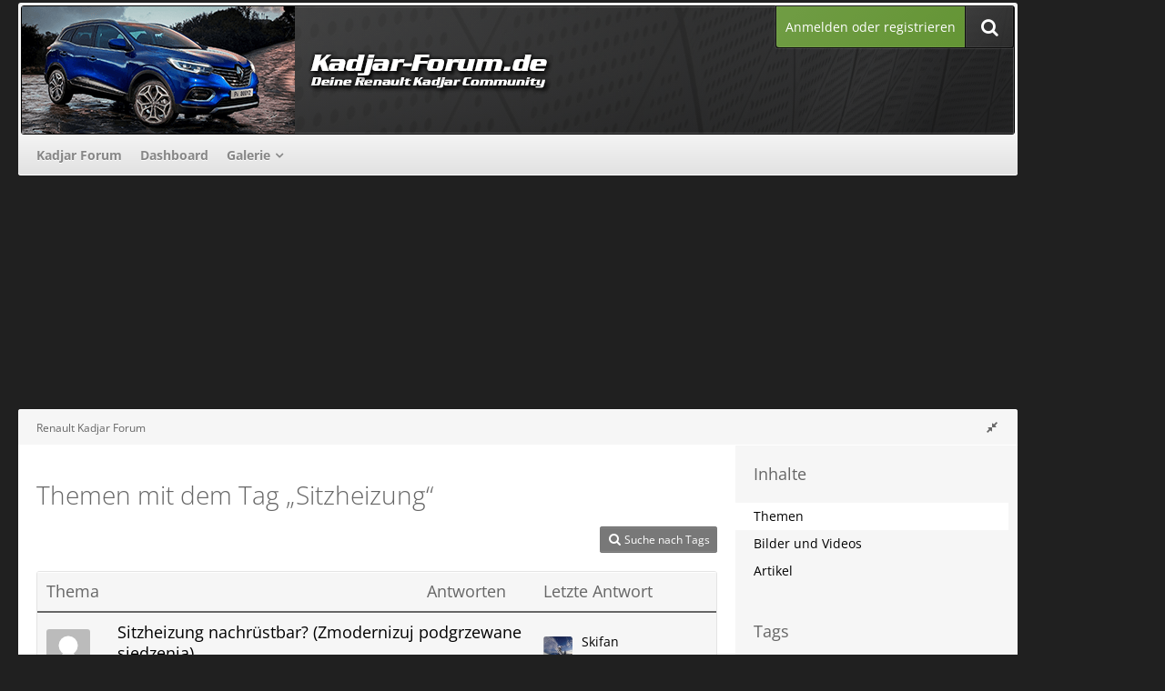

--- FILE ---
content_type: text/html; charset=UTF-8
request_url: https://www.kadjar-forum.de/tagged/125-sitzheizung/?objectType=com.woltlab.wbb.thread
body_size: 12544
content:






<!DOCTYPE html>
<html dir="ltr" lang="de">

<head>
	<meta charset="utf-8">
		
	<title>Themen mit dem Tag „Sitzheizung“ - Renault Kadjar Forum</title>
	
	<meta name="viewport" content="width=device-width, initial-scale=1">
<meta property="og:image" content="https://www.kadjar-forum.de/banner/kadjar-forum_250x250.png" />
<meta name="format-detection" content="telephone=no">
<meta name="robots" content="noindex"><meta name="description" content="Deine Renault Kadjar Community">
<meta property="og:site_name" content="Renault Kadjar Forum">	
	
<!-- Stylesheets -->
<link rel="stylesheet" type="text/css" href="https://www.kadjar-forum.de/style/style-30.css?m=1758691610"><link rel="preload" href="https://www.kadjar-forum.de/font/families/Open%20Sans/OpenSans%5Bwdth%2Cwght%5D.woff2?v=1740861674" as="font" crossorigin><link rel="preload" href="https://www.kadjar-forum.de/font/fontawesome-webfont.woff2?v=4.7.0" as="font" crossorigin type="font/woff2"><link rel="stylesheet" type="text/css" media="screen" href="https://www.kadjar-forum.de/style/3rdParty/easyintext.css" />


<script>
	var SID_ARG_2ND	= '';
	var WCF_PATH = 'https://www.kadjar-forum.de/';
	var WSC_API_URL = 'https://www.kadjar-forum.de/';
	
	var LANGUAGE_ID = 1;
	var LANGUAGE_USE_INFORMAL_VARIANT = false;
	var TIME_NOW = 1768982757;
	var LAST_UPDATE_TIME = 1745822809;
	var URL_LEGACY_MODE = false;
	var ENABLE_DEBUG_MODE = false;
	var ENABLE_PRODUCTION_DEBUG_MODE = true;
	var ENABLE_DEVELOPER_TOOLS = false;
	var WSC_API_VERSION = 2019;
	var PAGE_TITLE = 'Renault Kadjar Forum';
	
	var REACTION_TYPES = {"1":{"title":"Gef\u00e4llt mir","renderedIcon":"<img\n\tsrc=\"https:\/\/www.kadjar-forum.de\/images\/reaction\/1-thumbsUp.svg\"\n\talt=\"Gef\u00e4llt mir\"\n\tclass=\"reactionType\"\n\tdata-reaction-type-id=\"1\"\n>","iconPath":"https:\/\/www.kadjar-forum.de\/images\/reaction\/1-thumbsUp.svg","showOrder":1,"reactionTypeID":1,"isAssignable":1},"2":{"title":"Danke","renderedIcon":"<img\n\tsrc=\"https:\/\/www.kadjar-forum.de\/images\/reaction\/thanks.svg\"\n\talt=\"Danke\"\n\tclass=\"reactionType\"\n\tdata-reaction-type-id=\"2\"\n>","iconPath":"https:\/\/www.kadjar-forum.de\/images\/reaction\/thanks.svg","showOrder":2,"reactionTypeID":2,"isAssignable":1},"3":{"title":"Haha","renderedIcon":"<img\n\tsrc=\"https:\/\/www.kadjar-forum.de\/images\/reaction\/haha.svg\"\n\talt=\"Haha\"\n\tclass=\"reactionType\"\n\tdata-reaction-type-id=\"3\"\n>","iconPath":"https:\/\/www.kadjar-forum.de\/images\/reaction\/haha.svg","showOrder":3,"reactionTypeID":3,"isAssignable":1},"4":{"title":"Verwirrend","renderedIcon":"<img\n\tsrc=\"https:\/\/www.kadjar-forum.de\/images\/reaction\/confused.svg\"\n\talt=\"Verwirrend\"\n\tclass=\"reactionType\"\n\tdata-reaction-type-id=\"4\"\n>","iconPath":"https:\/\/www.kadjar-forum.de\/images\/reaction\/confused.svg","showOrder":4,"reactionTypeID":4,"isAssignable":1},"5":{"title":"Traurig","renderedIcon":"<img\n\tsrc=\"https:\/\/www.kadjar-forum.de\/images\/reaction\/sad.svg\"\n\talt=\"Traurig\"\n\tclass=\"reactionType\"\n\tdata-reaction-type-id=\"5\"\n>","iconPath":"https:\/\/www.kadjar-forum.de\/images\/reaction\/sad.svg","showOrder":5,"reactionTypeID":5,"isAssignable":1}};
	
	</script>

<script src="https://www.kadjar-forum.de/js/WoltLabSuite.Core.min.js?v=1745822809"></script>
<script>
requirejs.config({
	baseUrl: 'https://www.kadjar-forum.de/js',
	urlArgs: 't=1745822809'
	
});

window.addEventListener('pageshow', function(event) {
	if (event.persisted) {
		window.location.reload();
	}
});

</script>
<script src="https://www.kadjar-forum.de/js/WBBElite.WSC.User.Online.min.js?v=1745822809"></script>
		<script src="https://www.kadjar-forum.de/js/WoltLabSuite.Gallery.min.js?v=1745822809"></script>
<script src="https://www.kadjar-forum.de/js/WoltLabSuite.Forum.min.js?v=1745822809"></script>
<noscript>
	<style>
		.jsOnly {
			display: none !important;
		}
		
		.noJsOnly {
			display: block !important;
		}
	</style>
</noscript>

<script type="application/ld+json">
{
"@context": "http://schema.org",
"@type": "WebSite",
"url": "https:\/\/www.kadjar-forum.de\/forum\/",
"potentialAction": {
"@type": "SearchAction",
"target": "https:\/\/www.kadjar-forum.de\/search\/?q={search_term_string}",
"query-input": "required name=search_term_string"
}
}
</script>

<!-- Icons -->
<link rel="apple-touch-icon" sizes="180x180" href="https://www.kadjar-forum.de/images/favicon/default.apple-touch-icon.png">
<link rel="manifest" href="https://www.kadjar-forum.de/images/favicon/default.manifest.json">
<link rel="shortcut icon" href="https://www.kadjar-forum.de/images/favicon/default.favicon.ico">
<meta name="msapplication-config" content="https://www.kadjar-forum.de/images/favicon/default.browserconfig.xml">
<meta name="theme-color" content="#202020">

<script>function _typeof(t){return(_typeof="function"==typeof Symbol&&"symbol"==typeof Symbol.iterator?function(t){return typeof t}:function(t){return t&&"function"==typeof Symbol&&t.constructor===Symbol&&t!==Symbol.prototype?"symbol":typeof t})(t)}!function(){for(var t,e,o=[],n=window,r=n;r;){try{if(r.frames.__tcfapiLocator){t=r;break}}catch(t){}if(r===n.top)break;r=n.parent}t||(function t(){var e=n.document,o=!!n.frames.__tcfapiLocator;if(!o)if(e.body){var r=e.createElement("iframe");r.style.cssText="display:none",r.name="__tcfapiLocator",e.body.appendChild(r)}else setTimeout(t,5);return!o}(),n.__tcfapi=function(){for(var t=arguments.length,n=new Array(t),r=0;r<t;r++)n[r]=arguments[r];if(!n.length)return o;"setGdprApplies"===n[0]?n.length>3&&2===parseInt(n[1],10)&&"boolean"==typeof n[3]&&(e=n[3],"function"==typeof n[2]&&n[2]("set",!0)):"ping"===n[0]?"function"==typeof n[2]&&n[2]({gdprApplies:e,cmpLoaded:!1,cmpStatus:"stub"}):o.push(n)},n.addEventListener("message",(function(t){var e="string"==typeof t.data,o={};if(e)try{o=JSON.parse(t.data)}catch(t){}else o=t.data;var n="object"===_typeof(o)?o.__tcfapiCall:null;n&&window.__tcfapi(n.command,n.version,(function(o,r){var a={__tcfapiReturn:{returnValue:o,success:r,callId:n.callId}};t&&t.source&&t.source.postMessage&&t.source.postMessage(e?JSON.stringify(a):a,"*")}),n.parameter)}),!1))}();</script>



<script>
window._sp_queue = [];
window._sp_ = {
config: {
accountId: 1061,
baseEndpoint: 'https://cdn.privacy-mgmt.com',



gdpr: { },
events: {
onMessageChoiceSelect: function() {
console.log('[event] onMessageChoiceSelect', arguments);
},
onMessageReady: function() {
console.log('[event] onMessageReady', arguments);
},
onMessageChoiceError: function() {
console.log('[event] onMessageChoiceError', arguments);
},
onPrivacyManagerAction: function() {
console.log('[event] onPrivacyManagerAction', arguments);
},
onPMCancel: function() {
console.log('[event] onPMCancel', arguments);
},
onMessageReceiveData: function() {
console.log('[event] onMessageReceiveData', arguments);
},
onSPPMObjectReady: function() {
console.log('[event] onSPPMObjectReady', arguments);
},
onConsentReady: function (consentUUID, euconsent) {
console.log('[event] onConsentReady', arguments);
},
onError: function() {
console.log('[event] onError', arguments);
},
}
}
}
</script>
<script src='https://cdn.privacy-mgmt.com/unified/wrapperMessagingWithoutDetection.js' async></script>






<script>
var dataLayer = [];
dataLayer.push({'loggedin': 'false'});
dataLayer.push({'domain': 'kadjar-forum.de'});
dataLayer.push({'sticky_footer': 'true'});
</script>

<script>var uuSymplr,allCookiesSymplr=document.cookie.split(";").map((e=>e.split("="))).reduce(((e,[i,o])=>({...e,[i.trim()]:decodeURIComponent(o)})),{});function createCookieSymplr(e,i){var o=e;if(void 0===(uuSymplr=allCookiesSymplr.uniqueUser)){let e=(Date.now()+window.navigator.userAgent+websiteSymplr).toString();uuSymplr=sha256(e),document.cookie=`uniqueUser=${uuSymplr};max-age=31536000;path=/;SameSite=Strict; Secure`}if(o){var u=allCookiesSymplr.uniqueUserLi;void 0===u&&(u=sha256(i),document.cookie=`uniqueUserLi=${u};max-age=31536000;path=/;SameSite=Strict; Secure`),uuSymplr=u}else document.cookie="uniqueUserLi=; max-age=0"}</script>

<script>
function symplrStart()
{
      var symplr = document.createElement("script");
      symplr.type = "text/javascript";
      symplr.defer = true;
      symplr.src = "https://cdns.symplr.de/astra-k-forum.de/astra-k-forum.js";
      document.head.appendChild(symplr);
    }
</script>

<script>
    __tcfapi("addEventListener", 2, (tcData, success) => {
      if (success) {
        if (tcData.eventStatus === "cmpuishown") {
          return true;
        } else if (
          (tcData.eventStatus === "useractioncomplete" ||
            tcData.eventStatus === "tcloaded") &&
          Object.keys(tcData.purpose.consents).length > 0 &&
          tcData.purpose.consents[1] == true &&
          tcData.vendor.consents[358] == true
        ) {
          var s_mgid = document.createElement("script");
          s_mgid.type = "text/javascript";
          s_mgid.async = true;
          s_mgid.src = "https://jsc.mgid.com/site/1021376.js";
          document.head.appendChild(s_mgid);
        } else {
          console.log("No user consent");
        }
      }
    });
   
</script>




<script>window._epn = {campaign: 5337687372};</script>
<script src="https://epnt.ebay.com/static/epn-smart-tools.js"></script>

		 
	
		
						<link rel="canonical" href="https://www.kadjar-forum.de/tagged/125-sitzheizung/?objectType=com.woltlab.wbb.thread">
	</head>

<body id="tpl_wcf_tagged"
	itemscope itemtype="http://schema.org/WebPage"	data-template="tagged" data-application="wcf" data-page-id="32" data-page-identifier="com.woltlab.wcf.Tagged"		class=" customStyleWrapper ">

<span id="top"></span>

<div id="pageContainer" class="pageContainer">
	

		
	<div id="pageHeaderCustomRight" style="display: none;">
				
	<div id="easyAdsInfoBox_2" class="easyAdsBox easyAdsIntegrationBox_2 easyAdsSinglePosition desktoptab " style="margin: 0px 0px 0px 0px; padding: 58px 0px 0px 0px; text-align: left;">
		<div class="containerHeadline" style="">
			<div style="display: inline-block;" class="eaContainer">
								<div class="easyAdsContent" style="display: inline-block;" data-banner-id="2">
			<div id="comju_sky_1"></div>	</div>
			</div>
		</div>
	</div>
			
	<div id="easyAdsInfoBox_3" class="easyAdsBox easyAdsIntegrationBox_3 easyAdsSinglePosition all bannerSectionFixed" style="margin: 30px 0px 0px 0px; padding: 0px 0px 0px 0px; text-align: left;">
		<div class="containerHeadline" style="">
			<div style="display: inline-block;" class="eaContainer">
								<div class="easyAdsContent" style="display: inline-block;" data-banner-id="3">
			<div id="comju_sky_2"></div>	</div>
			</div>
		</div>
	</div>
</div>
<div id="pageHeaderCustomTop" style="display: none;">
	
</div>

<div id="pageHeaderContainer" class="pageHeaderContainer">
	<header id="pageHeader" class="pageHeader">
	
		<div id="pageHeaderFacade" class="pageHeaderFacade">
			<div class="layoutBoundary">
				<div id="pageHeaderLogo" class="pageHeaderLogo">
		
	<a href="https://www.kadjar-forum.de/forum/">
				<img src="https://www.kadjar-forum.de/images/style-30/pageLogo-7c58bf8b.png" alt="" class="pageHeaderLogoLarge" height="140" width="800" loading="eager">
		<img src="https://www.kadjar-forum.de/images/style-30/pageLogoMobile-11c9fec9.png" alt="" class="pageHeaderLogoSmall" height="140" width="800" loading="eager">
				
	</a>
</div>

				<nav id="topMenu" class="userPanel">
			<a href="https://www.kadjar-forum.de/login/?url=https%3A%2F%2Fwww.kadjar-forum.de%2Ftagged%2F125-sitzheizung%2F%3FobjectType%3Dcom.woltlab.wbb.thread" class="userPanelLoginLink jsTooltip" title="Anmelden oder registrieren">
			<span class="icon icon32 fa-sign-in" aria-hidden="true"></span>
		</a>
		
	<ul class="userPanelItems">
								<li id="userLogin">
				<a class="loginLink" href="https://www.kadjar-forum.de/login/?url=https%3A%2F%2Fwww.kadjar-forum.de%2Ftagged%2F125-sitzheizung%2F%3FobjectType%3Dcom.woltlab.wbb.thread">Anmelden oder registrieren</a>
			</a>
				
								
							
		<!-- page search -->
		<li>
			<a href="https://www.kadjar-forum.de/search/" id="userPanelSearchButton" class="jsTooltip" title="Suche"><span class="icon icon32 fa-search"></span> <span>Suche</span></a>
		</li>
	</ul>
</nav>

					


<a href="#" id="pageHeaderSearchMobile" class="pageHeaderSearchMobile" role="button" tabindex="0" aria-expanded="false" aria-label="Suche">
	<span class="icon icon32 fa-search" aria-hidden="true"></span>
</a>

<div id="pageHeaderSearch" class="pageHeaderSearch">
	<form method="post" action="https://www.kadjar-forum.de/search/">
		<div id="pageHeaderSearchInputContainer" class="pageHeaderSearchInputContainer">
			<div class="pageHeaderSearchType dropdown">
				<a href="#" class="button dropdownToggle" id="pageHeaderSearchTypeSelect"><span class="pageHeaderSearchTypeLabel">Alles</span></a>
				<ul class="dropdownMenu">
					<li><a href="#" data-extended-link="https://www.kadjar-forum.de/search/?extended=1" data-object-type="everywhere">Alles</a></li>
					<li class="dropdownDivider"></li>
					
					
					
																													<li><a href="#" data-extended-link="https://www.kadjar-forum.de/search/?type=com.woltlab.wbb.post&amp;extended=1" data-object-type="com.woltlab.wbb.post">Forum</a></li>
																								<li><a href="#" data-extended-link="https://www.kadjar-forum.de/search/?type=com.woltlab.gallery.image&amp;extended=1" data-object-type="com.woltlab.gallery.image">Galerie</a></li>
																								<li><a href="#" data-extended-link="https://www.kadjar-forum.de/search/?type=com.woltlab.wcf.article&amp;extended=1" data-object-type="com.woltlab.wcf.article">Artikel</a></li>
																								<li><a href="#" data-extended-link="https://www.kadjar-forum.de/search/?type=com.woltlab.wcf.page&amp;extended=1" data-object-type="com.woltlab.wcf.page">Seiten</a></li>
																
					<li class="dropdownDivider"></li>
					<li><a class="pageHeaderSearchExtendedLink" href="https://www.kadjar-forum.de/search/?extended=1">Erweiterte Suche</a></li>
				</ul>
			</div>
			
			<input type="search" name="q" id="pageHeaderSearchInput" class="pageHeaderSearchInput" placeholder="Suchbegriff eingeben" autocomplete="off" value="">
			
			<button class="pageHeaderSearchInputButton button" type="submit">
				<span class="icon icon16 fa-search pointer" title="Suche"></span>
			</button>
			
			<div id="pageHeaderSearchParameters"></div>
			
					</div>
	</form>
</div>

	</div>
		</div>

		<div id="pageHeaderPanel" class="pageHeaderPanel">
			<div class="layoutBoundary">
				<div class="box mainMenu" data-box-identifier="com.woltlab.wcf.MainMenu">
			
		
	<div class="boxContent">
		<nav aria-label="Hauptmenü">
	<ol class="boxMenu">
		
		
					<li class="" data-identifier="com.woltlab.wbb.BoardList">
				<a href="https://www.kadjar-forum.de/forum/" class="boxMenuLink">
					<span class="boxMenuLinkTitle">Kadjar Forum</span>
									</a>
				
				</li>				
									<li class="" data-identifier="com.woltlab.wcf.Dashboard">
				<a href="https://www.kadjar-forum.de/dashboard/" class="boxMenuLink">
					<span class="boxMenuLinkTitle">Dashboard</span>
									</a>
				
				</li>				
									<li class=" boxMenuHasChildren" data-identifier="com.woltlab.gallery.Gallery">
				<a href="https://www.kadjar-forum.de/gallery/" class="boxMenuLink">
					<span class="boxMenuLinkTitle">Galerie</span>
									</a>
				
				<ol class="boxMenuDepth1">				
									<li class="" data-identifier="com.woltlab.gallery.AlbumList">
				<a href="https://www.kadjar-forum.de/gallery/album-list/" class="boxMenuLink">
					<span class="boxMenuLinkTitle">Alben</span>
									</a>
				
				</li>				
									</ol></li>								
		
	</ol>
</nav>	</div>
</div>				
			</div>
		</div>

	</header>
	
	
</div>
	
				
	<div id="easyAdsInfoBox_1" class="easyAdsBox easyAdsIntegrationBox_1 easyAdsSinglePosition all " style="margin: 0px 0px 2px 0px; padding: 0px 0px 0px 0px; text-align: center;">
		<div class="containerHeadline" style="margin: 0 auto">
			<div style="display: inline-block;" class="eaContainer">
								<div class="easyAdsContent" style="display: inline-block;" data-banner-id="1">
			<div id="comju_bb"></div>	</div>
			</div>
		</div>
	</div>
	
	
	
	<div class="pageNavigation">
	<div class="layoutBoundary">
			<nav class="breadcrumbs" aria-label="Verlaufsnavigation">
		<ol itemprop="breadcrumb" itemscope itemtype="http://schema.org/BreadcrumbList">
			<li title="Renault Kadjar Forum" itemprop="itemListElement" itemscope itemtype="http://schema.org/ListItem">
							<a href="https://www.kadjar-forum.de/forum/" itemprop="item"><span itemprop="name">Renault Kadjar Forum</span></a>
															<meta itemprop="position" content="1">
																					</li>
		</ol>
	</nav>
				<ul class="pageNavigationIcons jsPageNavigationIcons">
			<li class="jsOnly sidebarCollapse">
					<ul>
						<li class="sidebarRightExpand" id="sidebarRightExpand" style="display: none;">
							<a class="jsTooltip" title="Rechte Seitenleiste global einblenden">
							<span class="icon icon16 fa-expand"></span></a>
						</li>
						<li class="sidebarRightCollapse" id="sidebarRightCollapse">
							<a class="jsTooltip" title="Rechte Seitenleiste global ausblenden">
							<span class="icon icon16 fa-compress"></span></a>
							</li>
					</ul>
				</li>
		</ul>
		
	</div>
</div>

	
	
	
	<section id="main" class="main" role="main">
		<div class="layoutBoundary">
			
			
			<div id="content" class="content  ">
								
																					
													<header class="contentHeader">
								<div class="contentHeaderTitle">
									<h1 class="contentTitle">Themen mit dem Tag „Sitzheizung“</h1>
																	</div>
								
								
							</header>
																			
				
				
				
				
				
				



    <div class="contentInteraction">
        
                    <div class="contentInteractionButtonContainer">
                                    <div class="contentInteractionButtons">
                        <a href="https://www.kadjar-forum.de/tag-search/" class="contentInteractionButton button small"><span class="icon icon16 fa-search"></span> <span>Suche nach Tags</span></a>                    </div>
                
                            </div>
            </div>

	<div class="section tabularBox messageGroupList wbbThreadList">
	<ol class="tabularList">
		<li class="tabularListRow tabularListRowHead">
			<ol class="tabularListColumns">
				<li class="columnSubject">Thema</li>
				<li class="columnStats">Antworten</li>
				<li class="columnLastPost">Letzte Antwort</li>
				
				
			</ol>
		</li>
		
		
	<li class="tabularListRow">
		<ol
			id="thread543"
			class="tabularListColumns messageGroup wbbThread jsClipboardObject"
			data-thread-id="543" data-element-id="543" data-is-closed="0" data-is-deleted="0"
			data-is-sticky="0" data-is-disabled="0" data-is-announcement="0"
						data-is-link="0"
		>
									<li class="columnIcon columnAvatar">
				<div>
					<p><img src="https://www.kadjar-forum.de/images/avatars/avatar-default.svg" width="48" height="48" alt="" class="userAvatarImage"></p>
					
								
																											
					
				</div>
			</li>
							<li class="columnSubject">
					
					
					<h3>
						
						
																					<a href="https://www.kadjar-forum.de/forum/thread/543-sitzheizung-nachr%C3%BCstbar-zmodernizuj-podgrzewane-siedzenia/" class="messageGroupLink wbbTopicLink" data-object-id="543">Sitzheizung nachrüstbar? (Zmodernizuj podgrzewane siedzenia)</a>
																			
													<span class="badge messageGroupCounterMobile">14</span>
											</h3>
					
					<aside class="statusDisplay" role="presentation">
						<ul class="inlineList statusIcons">
																																																	
														
							
							
													</ul>
					</aside>
					
					<ul class="inlineList dotSeparated small messageGroupInfo">
						<li class="messageGroupAuthor"><a href="https://www.kadjar-forum.de/user/473-woelfi/" data-object-id="473" class="userLink">Woelfi</a></li>
						<li class="messageGroupTime"><time datetime="2016-02-08T15:16:17+01:00" class="datetime" data-timestamp="1454940977" data-date="8. Februar 2016" data-time="15:16" data-offset="3600">8. Februar 2016</time></li>
												<li class="wbbThreadBoardLink"><a href="https://www.kadjar-forum.de/forum/board/7-interieur/">Interieur</a></li>						
					</ul>
					
					<ul class="messageGroupInfoMobile">
						<li class="messageGroupAuthorMobile">Woelfi</li>
						<li class="messageGroupLastPostTimeMobile"><time datetime="2021-07-13T20:18:11+02:00" class="datetime" data-timestamp="1626200291" data-date="13. Juli 2021" data-time="20:18" data-offset="7200">13. Juli 2021</time></li>
					</ul>
					
										
					
				</li>
				<li class="columnStats">
					<dl class="plain statsDataList">
						<dt>Antworten</dt>
						<dd>14</dd>
					</dl>
					<dl class="plain statsDataList">
						<dt>Zugriffe</dt>
						<dd>22k</dd>
					</dl>
					
					<div class="messageGroupListStatsSimple"><span class="icon icon16 fa-comment-o" aria-label="Antworten"></span> 14</div>
				</li>
				
				<li class="columnLastPost">
											<div class="box32">
							<a href="https://www.kadjar-forum.de/forum/thread/543-sitzheizung-nachr%C3%BCstbar-zmodernizuj-podgrzewane-siedzenia/?action=lastPost" class="jsTooltip" title="Zum letzten Beitrag springen"><img src="https://www.kadjar-forum.de/images/avatars/3f/552-3fd0dcade4e1dbd6463f8a3cd71843d6895537de.gif" width="32" height="32" alt="" class="userAvatarImage" loading="lazy"></a>
							
							<div>
								<p>
									<a href="https://www.kadjar-forum.de/user/1022-skifan/" data-object-id="1022" class="userLink">Skifan</a>								</p>
								<small><time datetime="2021-07-13T20:18:11+02:00" class="datetime" data-timestamp="1626200291" data-date="13. Juli 2021" data-time="20:18" data-offset="7200">13. Juli 2021</time></small>
							</div>
						</div>
									</li>
						
			
		</ol>
	</li>
	<li class="tabularListRow">
		<ol
			id="thread3204"
			class="tabularListColumns messageGroup wbbThread jsClipboardObject"
			data-thread-id="3204" data-element-id="3204" data-is-closed="0" data-is-deleted="0"
			data-is-sticky="0" data-is-disabled="0" data-is-announcement="0"
						data-is-link="0"
		>
									<li class="columnIcon columnAvatar">
				<div>
					<p><img src="https://www.kadjar-forum.de/images/avatars/5e/1645-5e7d8fed0dcb667c49d42ad56e8101dcdcdf67a5.webp" width="48" height="48" alt="" class="userAvatarImage" loading="lazy"></p>
					
								
																											
					
				</div>
			</li>
							<li class="columnSubject">
					
					
					<h3>
						
						
																					<a href="https://www.kadjar-forum.de/forum/thread/3204-sitzheizung-r%C3%BCckbank-nachr%C3%BCsten/" class="messageGroupLink wbbTopicLink" data-object-id="3204">Sitzheizung Rückbank nachrüsten</a>
																			
													<span class="badge messageGroupCounterMobile">3</span>
											</h3>
					
					<aside class="statusDisplay" role="presentation">
						<ul class="inlineList statusIcons">
																																																	
														
							
							
													</ul>
					</aside>
					
					<ul class="inlineList dotSeparated small messageGroupInfo">
						<li class="messageGroupAuthor"><a href="https://www.kadjar-forum.de/user/1609-gstevie1979/" data-object-id="1609" class="userLink">gstevie1979</a></li>
						<li class="messageGroupTime"><time datetime="2019-12-17T20:55:22+01:00" class="datetime" data-timestamp="1576612522" data-date="17. Dezember 2019" data-time="20:55" data-offset="3600">17. Dezember 2019</time></li>
												<li class="wbbThreadBoardLink"><a href="https://www.kadjar-forum.de/forum/board/8-elektrik-beleuchtung/">Elektrik &amp; Beleuchtung</a></li>						
					</ul>
					
					<ul class="messageGroupInfoMobile">
						<li class="messageGroupAuthorMobile">gstevie1979</li>
						<li class="messageGroupLastPostTimeMobile"><time datetime="2019-12-18T09:09:39+01:00" class="datetime" data-timestamp="1576656579" data-date="18. Dezember 2019" data-time="09:09" data-offset="3600">18. Dezember 2019</time></li>
					</ul>
					
										
					
				</li>
				<li class="columnStats">
					<dl class="plain statsDataList">
						<dt>Antworten</dt>
						<dd>3</dd>
					</dl>
					<dl class="plain statsDataList">
						<dt>Zugriffe</dt>
						<dd>6,7k</dd>
					</dl>
					
					<div class="messageGroupListStatsSimple"><span class="icon icon16 fa-comment-o" aria-label="Antworten"></span> 3</div>
				</li>
				
				<li class="columnLastPost">
											<div class="box32">
							<a href="https://www.kadjar-forum.de/forum/thread/3204-sitzheizung-r%C3%BCckbank-nachr%C3%BCsten/?action=lastPost" class="jsTooltip" title="Zum letzten Beitrag springen"><img src="https://www.kadjar-forum.de/images/avatars/3f/552-3fd0dcade4e1dbd6463f8a3cd71843d6895537de.gif" width="32" height="32" alt="" class="userAvatarImage" loading="lazy"></a>
							
							<div>
								<p>
									<a href="https://www.kadjar-forum.de/user/1022-skifan/" data-object-id="1022" class="userLink">Skifan</a>								</p>
								<small><time datetime="2019-12-18T09:09:39+01:00" class="datetime" data-timestamp="1576656579" data-date="18. Dezember 2019" data-time="09:09" data-offset="3600">18. Dezember 2019</time></small>
							</div>
						</div>
									</li>
						
			
		</ol>
	</li>
	<li class="tabularListRow">
		<ol
			id="thread599"
			class="tabularListColumns messageGroup wbbThread jsClipboardObject"
			data-thread-id="599" data-element-id="599" data-is-closed="0" data-is-deleted="0"
			data-is-sticky="0" data-is-disabled="0" data-is-announcement="0"
						data-is-link="0"
		>
									<li class="columnIcon columnAvatar">
				<div>
					<p><img src="https://www.kadjar-forum.de/images/avatars/79/454-79af907b65248224fe142ebb719ac2175a7c562a.webp" width="48" height="48" alt="" class="userAvatarImage" loading="lazy"></p>
					
								
																											
					
				</div>
			</li>
							<li class="columnSubject">
					
					
					<h3>
						
						
																					<a href="https://www.kadjar-forum.de/forum/thread/599-sitzheizung-sehr-langsam/" class="messageGroupLink wbbTopicLink" data-object-id="599">Sitzheizung sehr langsam</a>
																			
													<span class="badge messageGroupCounterMobile">9</span>
											</h3>
					
					<aside class="statusDisplay" role="presentation">
						<ul class="inlineList statusIcons">
																																										<li><span class="icon icon16 fa-paperclip jsTooltip" title="Dieses Thema enthält einen Dateianhang."></span></li>							
														
							
							
													</ul>
					</aside>
					
					<ul class="inlineList dotSeparated small messageGroupInfo">
						<li class="messageGroupAuthor"><a href="https://www.kadjar-forum.de/user/248-magic94/" data-object-id="248" class="userLink">magic94</a></li>
						<li class="messageGroupTime"><time datetime="2016-02-24T07:05:57+01:00" class="datetime" data-timestamp="1456293957" data-date="24. Februar 2016" data-time="07:05" data-offset="3600">24. Februar 2016</time></li>
												<li class="wbbThreadBoardLink"><a href="https://www.kadjar-forum.de/forum/board/7-interieur/">Interieur</a></li>						
					</ul>
					
					<ul class="messageGroupInfoMobile">
						<li class="messageGroupAuthorMobile">magic94</li>
						<li class="messageGroupLastPostTimeMobile"><time datetime="2016-02-25T08:19:29+01:00" class="datetime" data-timestamp="1456384769" data-date="25. Februar 2016" data-time="08:19" data-offset="3600">25. Februar 2016</time></li>
					</ul>
					
										
					
				</li>
				<li class="columnStats">
					<dl class="plain statsDataList">
						<dt>Antworten</dt>
						<dd>9</dd>
					</dl>
					<dl class="plain statsDataList">
						<dt>Zugriffe</dt>
						<dd>13k</dd>
					</dl>
					
					<div class="messageGroupListStatsSimple"><span class="icon icon16 fa-comment-o" aria-label="Antworten"></span> 9</div>
				</li>
				
				<li class="columnLastPost">
											<div class="box32">
							<a href="https://www.kadjar-forum.de/forum/thread/599-sitzheizung-sehr-langsam/?action=lastPost" class="jsTooltip" title="Zum letzten Beitrag springen"><img src="https://www.kadjar-forum.de/images/avatars/avatar-default.svg" width="32" height="32" alt="" class="userAvatarImage"></a>
							
							<div>
								<p>
									<span>Gogo</span>								</p>
								<small><time datetime="2016-02-25T08:19:29+01:00" class="datetime" data-timestamp="1456384769" data-date="25. Februar 2016" data-time="08:19" data-offset="3600">25. Februar 2016</time></small>
							</div>
						</div>
									</li>
						
			
		</ol>
	</li>
	</ol>
</div>

<footer class="contentFooter">
	
	
	
</footer>

				
				
				
				
							</div>
				
							
							<aside class="sidebar boxesSidebarRight" aria-label="Rechte Seitenleiste">
					<div class="boxContainer">
													
														
				
								
										<section class="box" data-static-box-identifier="com.woltlab.wcf.TaggedMenu">
		<h2 class="boxTitle">Inhalte</h2>
		
		<nav class="boxContent">
			<ul class="boxMenu">
									<li class="active"><a class="boxMenuLink" href="https://www.kadjar-forum.de/tagged/125-sitzheizung/?objectType=com.woltlab.wbb.thread">Themen</a></li>
									<li><a class="boxMenuLink" href="https://www.kadjar-forum.de/tagged/125-sitzheizung/?objectType=com.woltlab.gallery.image">Bilder und Videos</a></li>
									<li><a class="boxMenuLink" href="https://www.kadjar-forum.de/tagged/125-sitzheizung/?objectType=com.woltlab.wcf.article">Artikel</a></li>
							</ul>
		</nav>
	</section>
	
			<section class="box" data-static-box-identifier="com.woltlab.wcf.TaggedTagCloud">
			<h2 class="boxTitle">Tags</h2>
			
			<div class="boxContent">
					<ul class="tagList">
		<li><a href="https://www.kadjar-forum.de/tagged/528-17-zoll/?objectType=com.woltlab.wbb.thread" rel="tag" class="tagWeight3">17 zoll</a></li>
							<li><a href="https://www.kadjar-forum.de/tagged/259-19-zoll/?objectType=com.woltlab.wbb.thread" rel="tag" class="tagWeight3">19 Zoll</a></li>
							<li><a href="https://www.kadjar-forum.de/tagged/34-ahk/?objectType=com.woltlab.wbb.thread" rel="tag" class="tagWeight2">AHK</a></li>
							<li><a href="https://www.kadjar-forum.de/tagged/593-alarm/?objectType=com.woltlab.wbb.thread" rel="tag" class="tagWeight3">Alarm</a></li>
							<li><a href="https://www.kadjar-forum.de/tagged/35-alarmanlage/?objectType=com.woltlab.wbb.thread" rel="tag" class="tagWeight5">Alarmanlage</a></li>
							<li><a href="https://www.kadjar-forum.de/tagged/269-alufelgen/?objectType=com.woltlab.wbb.thread" rel="tag" class="tagWeight3">Alufelgen</a></li>
							<li><a href="https://www.kadjar-forum.de/tagged/471-android/?objectType=com.woltlab.wbb.thread" rel="tag" class="tagWeight3">android</a></li>
							<li><a href="https://www.kadjar-forum.de/tagged/997-android-auto/?objectType=com.woltlab.wbb.thread" rel="tag" class="tagWeight3">android auto</a></li>
							<li><a href="https://www.kadjar-forum.de/tagged/55-antenne/?objectType=com.woltlab.wbb.thread" rel="tag" class="tagWeight3">Antenne</a></li>
							<li><a href="https://www.kadjar-forum.de/tagged/46-audio/?objectType=com.woltlab.wbb.thread" rel="tag" class="tagWeight2">Audio</a></li>
							<li><a href="https://www.kadjar-forum.de/tagged/464-batterie/?objectType=com.woltlab.wbb.thread" rel="tag" class="tagWeight3">batterie</a></li>
							<li><a href="https://www.kadjar-forum.de/tagged/6-bestell-und-wartesaal-kadjar/?objectType=com.woltlab.wbb.thread" rel="tag" class="tagWeight2">Bestell und Wartesaal Kadjar</a></li>
							<li><a href="https://www.kadjar-forum.de/tagged/192-bluetooth-proleme/?objectType=com.woltlab.wbb.thread" rel="tag" class="tagWeight3">Bluetooth Proleme</a></li>
							<li><a href="https://www.kadjar-forum.de/tagged/135-bose/?objectType=com.woltlab.wbb.thread" rel="tag" class="tagWeight6">Bose</a></li>
							<li><a href="https://www.kadjar-forum.de/tagged/592-can-bus/?objectType=com.woltlab.wbb.thread" rel="tag" class="tagWeight3">CAN Bus</a></li>
							<li><a href="https://www.kadjar-forum.de/tagged/998-carplay/?objectType=com.woltlab.wbb.thread" rel="tag" class="tagWeight4">carplay</a></li>
							<li><a href="https://www.kadjar-forum.de/tagged/47-cd/?objectType=com.woltlab.wbb.thread" rel="tag" class="tagWeight2">CD</a></li>
							<li><a href="https://www.kadjar-forum.de/tagged/134-chromgriffe/?objectType=com.woltlab.wbb.thread" rel="tag" class="tagWeight3">Chromgriffe</a></li>
							<li><a href="https://www.kadjar-forum.de/tagged/590-crossborder/?objectType=com.woltlab.wbb.thread" rel="tag" class="tagWeight3">Crossborder</a></li>
							<li><a href="https://www.kadjar-forum.de/tagged/582-dab/?objectType=com.woltlab.wbb.thread" rel="tag" class="tagWeight4">DAB+</a></li>
							<li><a href="https://www.kadjar-forum.de/tagged/538-dachtr%C3%A4ger/?objectType=com.woltlab.wbb.thread" rel="tag" class="tagWeight3">Dachträger</a></li>
							<li><a href="https://www.kadjar-forum.de/tagged/596-diebstahl/?objectType=com.woltlab.wbb.thread" rel="tag" class="tagWeight3">Diebstahl</a></li>
							<li><a href="https://www.kadjar-forum.de/tagged/312-diesel/?objectType=com.woltlab.wbb.thread" rel="tag" class="tagWeight3">Diesel</a></li>
							<li><a href="https://www.kadjar-forum.de/tagged/243-display/?objectType=com.woltlab.wbb.thread" rel="tag" class="tagWeight3">Display</a></li>
							<li><a href="https://www.kadjar-forum.de/tagged/52-doppelkupplungsgetriebe/?objectType=com.woltlab.wbb.thread" rel="tag" class="tagWeight3">Doppelkupplungsgetriebe</a></li>
							<li><a href="https://www.kadjar-forum.de/tagged/51-edc/?objectType=com.woltlab.wbb.thread" rel="tag" class="tagWeight5">EDC</a></li>
							<li><a href="https://www.kadjar-forum.de/tagged/266-einparkhilfe/?objectType=com.woltlab.wbb.thread" rel="tag" class="tagWeight3">Einparkhilfe</a></li>
							<li><a href="https://www.kadjar-forum.de/tagged/14-farben/?objectType=com.woltlab.wbb.thread" rel="tag" class="tagWeight2">Farben</a></li>
							<li><a href="https://www.kadjar-forum.de/tagged/821-fehler/?objectType=com.woltlab.wbb.thread" rel="tag" class="tagWeight3">Fehler</a></li>
							<li><a href="https://www.kadjar-forum.de/tagged/310-felgen/?objectType=com.woltlab.wbb.thread" rel="tag" class="tagWeight4">Felgen</a></li>
							<li><a href="https://www.kadjar-forum.de/tagged/523-ganzjahreseifen/?objectType=com.woltlab.wbb.thread" rel="tag" class="tagWeight3">Ganzjahreseifen</a></li>
							<li><a href="https://www.kadjar-forum.de/tagged/517-garantie/?objectType=com.woltlab.wbb.thread" rel="tag" class="tagWeight3">Garantie</a></li>
							<li><a href="https://www.kadjar-forum.de/tagged/18-ger%C3%A4usche/?objectType=com.woltlab.wbb.thread" rel="tag" class="tagWeight6">Geräusche</a></li>
							<li><a href="https://www.kadjar-forum.de/tagged/121-getriebe/?objectType=com.woltlab.wbb.thread" rel="tag" class="tagWeight3">Getriebe</a></li>
							<li><a href="https://www.kadjar-forum.de/tagged/452-gps/?objectType=com.woltlab.wbb.thread" rel="tag" class="tagWeight4">GPS</a></li>
							<li><a href="https://www.kadjar-forum.de/tagged/76-heckklappe/?objectType=com.woltlab.wbb.thread" rel="tag" class="tagWeight3">Heckklappe</a></li>
							<li><a href="https://www.kadjar-forum.de/tagged/48-hifi/?objectType=com.woltlab.wbb.thread" rel="tag" class="tagWeight2">Hifi</a></li>
							<li><a href="https://www.kadjar-forum.de/tagged/384-hinten/?objectType=com.woltlab.wbb.thread" rel="tag" class="tagWeight3">hinten</a></li>
							<li><a href="https://www.kadjar-forum.de/tagged/9-kadjar/?objectType=com.woltlab.wbb.thread" rel="tag" class="tagWeight7">kadjar</a></li>
							<li><a href="https://www.kadjar-forum.de/tagged/919-kadjar-1-3-160/?objectType=com.woltlab.wbb.thread" rel="tag" class="tagWeight3">Kadjar 1.3 160</a></li>
							<li><a href="https://www.kadjar-forum.de/tagged/23-klappern/?objectType=com.woltlab.wbb.thread" rel="tag" class="tagWeight2">klappern</a></li>
							<li><a href="https://www.kadjar-forum.de/tagged/399-klimaanlage/?objectType=com.woltlab.wbb.thread" rel="tag" class="tagWeight3">Klimaanlage</a></li>
							<li><a href="https://www.kadjar-forum.de/tagged/24-knarzen/?objectType=com.woltlab.wbb.thread" rel="tag" class="tagWeight2">knarzen</a></li>
							<li><a href="https://www.kadjar-forum.de/tagged/1123-kupplung/?objectType=com.woltlab.wbb.thread" rel="tag" class="tagWeight3">kupplung</a></li>
							<li><a href="https://www.kadjar-forum.de/tagged/15-lack/?objectType=com.woltlab.wbb.thread" rel="tag" class="tagWeight2">Lack</a></li>
							<li><a href="https://www.kadjar-forum.de/tagged/26-led/?objectType=com.woltlab.wbb.thread" rel="tag" class="tagWeight3">led</a></li>
							<li><a href="https://www.kadjar-forum.de/tagged/25-licht/?objectType=com.woltlab.wbb.thread" rel="tag" class="tagWeight3">licht</a></li>
							<li><a href="https://www.kadjar-forum.de/tagged/141-logo/?objectType=com.woltlab.wbb.thread" rel="tag" class="tagWeight3">Logo</a></li>
							<li><a href="https://www.kadjar-forum.de/tagged/263-l%C3%BCftung/?objectType=com.woltlab.wbb.thread" rel="tag" class="tagWeight3">Lüftung</a></li>
							<li><a href="https://www.kadjar-forum.de/tagged/44-megane/?objectType=com.woltlab.wbb.thread" rel="tag" class="tagWeight2">Megane</a></li>
							<li><a href="https://www.kadjar-forum.de/tagged/232-men%C3%BC/?objectType=com.woltlab.wbb.thread" rel="tag" class="tagWeight3">Menü</a></li>
							<li><a href="https://www.kadjar-forum.de/tagged/17-mittelkonsole/?objectType=com.woltlab.wbb.thread" rel="tag" class="tagWeight2">Mittelkonsole</a></li>
							<li><a href="https://www.kadjar-forum.de/tagged/193-motor/?objectType=com.woltlab.wbb.thread" rel="tag" class="tagWeight5">motor</a></li>
							<li><a href="https://www.kadjar-forum.de/tagged/205-motor-variante/?objectType=com.woltlab.wbb.thread" rel="tag" class="tagWeight3">Motor Variante</a></li>
							<li><a href="https://www.kadjar-forum.de/tagged/204-nachr%C3%BCsten/?objectType=com.woltlab.wbb.thread" rel="tag" class="tagWeight3">Nachrüsten</a></li>
							<li><a href="https://www.kadjar-forum.de/tagged/225-navi/?objectType=com.woltlab.wbb.thread" rel="tag" class="tagWeight5">Navi</a></li>
							<li><a href="https://www.kadjar-forum.de/tagged/264-navigation/?objectType=com.woltlab.wbb.thread" rel="tag" class="tagWeight3">Navigation</a></li>
							<li><a href="https://www.kadjar-forum.de/tagged/130-navigationssystem/?objectType=com.woltlab.wbb.thread" rel="tag" class="tagWeight3">navigationssystem</a></li>
							<li><a href="https://www.kadjar-forum.de/tagged/565-neu-hier/?objectType=com.woltlab.wbb.thread" rel="tag" class="tagWeight3">Neu hier</a></li>
							<li><a href="https://www.kadjar-forum.de/tagged/509-nissan/?objectType=com.woltlab.wbb.thread" rel="tag" class="tagWeight3">Nissan</a></li>
							<li><a href="https://www.kadjar-forum.de/tagged/143-olwechsel/?objectType=com.woltlab.wbb.thread" rel="tag" class="tagWeight3">olwechsel</a></li>
							<li><a href="https://www.kadjar-forum.de/tagged/43-online/?objectType=com.woltlab.wbb.thread" rel="tag" class="tagWeight2">online</a></li>
							<li><a href="https://www.kadjar-forum.de/tagged/594-ortung/?objectType=com.woltlab.wbb.thread" rel="tag" class="tagWeight3">Ortung</a></li>
							<li><a href="https://www.kadjar-forum.de/tagged/110-r-link/?objectType=com.woltlab.wbb.thread" rel="tag" class="tagWeight5">R-Link</a></li>
							<li><a href="https://www.kadjar-forum.de/tagged/74-r-link-2/?objectType=com.woltlab.wbb.thread" rel="tag" class="tagWeight6">R-Link 2</a></li>
							<li><a href="https://www.kadjar-forum.de/tagged/398-r-link2/?objectType=com.woltlab.wbb.thread" rel="tag" class="tagWeight3">R-Link2</a></li>
							<li><a href="https://www.kadjar-forum.de/tagged/184-radio/?objectType=com.woltlab.wbb.thread" rel="tag" class="tagWeight6">Radio</a></li>
							<li><a href="https://www.kadjar-forum.de/tagged/187-reifen/?objectType=com.woltlab.wbb.thread" rel="tag" class="tagWeight4">Reifen</a></li>
							<li><a href="https://www.kadjar-forum.de/tagged/8-renault/?objectType=com.woltlab.wbb.thread" rel="tag" class="tagWeight4">renault</a></li>
							<li><a href="https://www.kadjar-forum.de/tagged/10-renault-kadjar/?objectType=com.woltlab.wbb.thread" rel="tag" class="tagWeight3">renault kadjar</a></li>
							<li><a href="https://www.kadjar-forum.de/tagged/1-renault-kadjar-forum/?objectType=com.woltlab.wbb.thread" rel="tag" class="tagWeight2">Renault Kadjar Forum</a></li>
							<li><a href="https://www.kadjar-forum.de/tagged/42-rlink/?objectType=com.woltlab.wbb.thread" rel="tag" class="tagWeight3">rlink</a></li>
							<li><a href="https://www.kadjar-forum.de/tagged/186-rlink2/?objectType=com.woltlab.wbb.thread" rel="tag" class="tagWeight4">RLINK2</a></li>
							<li><a href="https://www.kadjar-forum.de/tagged/921-rlink-2/?objectType=com.woltlab.wbb.thread" rel="tag" class="tagWeight3">RLink 2</a></li>
							<li><a href="https://www.kadjar-forum.de/tagged/319-rlink-rlink2/?objectType=com.woltlab.wbb.thread" rel="tag" class="tagWeight3">RLINK RLINK2</a></li>
							<li><a href="https://www.kadjar-forum.de/tagged/265-r%C3%BCckfahrkamera/?objectType=com.woltlab.wbb.thread" rel="tag" class="tagWeight4">Rückfahrkamera</a></li>
							<li><a href="https://www.kadjar-forum.de/tagged/203-scheinwerfer/?objectType=com.woltlab.wbb.thread" rel="tag" class="tagWeight3">Scheinwerfer</a></li>
							<li><a href="https://www.kadjar-forum.de/tagged/38-schutz/?objectType=com.woltlab.wbb.thread" rel="tag" class="tagWeight3">Schutz</a></li>
							<li><a href="https://www.kadjar-forum.de/tagged/37-sicherheit/?objectType=com.woltlab.wbb.thread" rel="tag" class="tagWeight2">Sicherheit</a></li>
							<li><a href="https://www.kadjar-forum.de/tagged/125-sitzheizung/?objectType=com.woltlab.wbb.thread" rel="tag" class="tagWeight3">Sitzheizung</a></li>
							<li><a href="https://www.kadjar-forum.de/tagged/188-sommerreifen/?objectType=com.woltlab.wbb.thread" rel="tag" class="tagWeight5">Sommerreifen</a></li>
							<li><a href="https://www.kadjar-forum.de/tagged/32-sound/?objectType=com.woltlab.wbb.thread" rel="tag" class="tagWeight2">Sound</a></li>
							<li><a href="https://www.kadjar-forum.de/tagged/63-sprachsteuerung/?objectType=com.woltlab.wbb.thread" rel="tag" class="tagWeight3">Sprachsteuerung</a></li>
							<li><a href="https://www.kadjar-forum.de/tagged/808-starten/?objectType=com.woltlab.wbb.thread" rel="tag" class="tagWeight3">Starten</a></li>
							<li><a href="https://www.kadjar-forum.de/tagged/233-struktur/?objectType=com.woltlab.wbb.thread" rel="tag" class="tagWeight3">Struktur</a></li>
							<li><a href="https://www.kadjar-forum.de/tagged/107-test/?objectType=com.woltlab.wbb.thread" rel="tag" class="tagWeight3">Test</a></li>
							<li><a href="https://www.kadjar-forum.de/tagged/41-umfrage/?objectType=com.woltlab.wbb.thread" rel="tag" class="tagWeight3">Umfrage</a></li>
							<li><a href="https://www.kadjar-forum.de/tagged/70-update/?objectType=com.woltlab.wbb.thread" rel="tag" class="tagWeight3">Update</a></li>
							<li><a href="https://www.kadjar-forum.de/tagged/415-usb/?objectType=com.woltlab.wbb.thread" rel="tag" class="tagWeight3">USB</a></li>
							<li><a href="https://www.kadjar-forum.de/tagged/916-verkaufen/?objectType=com.woltlab.wbb.thread" rel="tag" class="tagWeight3">Verkaufen</a></li>
							<li><a href="https://www.kadjar-forum.de/tagged/183-verkehrsfunk/?objectType=com.woltlab.wbb.thread" rel="tag" class="tagWeight3">Verkehrsfunk</a></li>
							<li><a href="https://www.kadjar-forum.de/tagged/27-videos/?objectType=com.woltlab.wbb.thread" rel="tag" class="tagWeight2">Videos</a></li>
							<li><a href="https://www.kadjar-forum.de/tagged/315-vorstellung/?objectType=com.woltlab.wbb.thread" rel="tag" class="tagWeight4">Vorstellung</a></li>
							<li><a href="https://www.kadjar-forum.de/tagged/309-winter/?objectType=com.woltlab.wbb.thread" rel="tag" class="tagWeight4">Winter</a></li>
							<li><a href="https://www.kadjar-forum.de/tagged/531-winterkomplettrad/?objectType=com.woltlab.wbb.thread" rel="tag" class="tagWeight3">Winterkomplettrad</a></li>
							<li><a href="https://www.kadjar-forum.de/tagged/529-winterreifen/?objectType=com.woltlab.wbb.thread" rel="tag" class="tagWeight4">Winterreifen</a></li>
							<li><a href="https://www.kadjar-forum.de/tagged/530-winterr%C3%A4der/?objectType=com.woltlab.wbb.thread" rel="tag" class="tagWeight3">Winterräder</a></li>
							<li><a href="https://www.kadjar-forum.de/tagged/228-xmod/?objectType=com.woltlab.wbb.thread" rel="tag" class="tagWeight3">XMOD</a></li>
							<li><a href="https://www.kadjar-forum.de/tagged/870-zubeh%C3%B6r/?objectType=com.woltlab.wbb.thread" rel="tag" class="tagWeight3">Zubehör</a></li>
							<li><a href="https://www.kadjar-forum.de/tagged/303-%C3%B6l/?objectType=com.woltlab.wbb.thread" rel="tag" class="tagWeight3">Öl</a></li>
	</ul>
			</div>
		</section>
									
								
								
						
											</div>
				</aside>
					</div>
	</section>

<div class="pageNavigation pageNavigationBottom">
    <div class="layoutBoundary">
        	<nav class="breadcrumbs" aria-label="Verlaufsnavigation">
		<ol itemprop="breadcrumb" itemscope itemtype="http://schema.org/BreadcrumbList">
			<li title="Renault Kadjar Forum" itemprop="itemListElement" itemscope itemtype="http://schema.org/ListItem">
							<a href="https://www.kadjar-forum.de/forum/" itemprop="item"><span itemprop="name">Renault Kadjar Forum</span></a>
															<meta itemprop="position" content="1">
																					</li>
		</ol>
	</nav>
        
    </div>
</div>


<script>
window.onscroll = function() {addHTMLClass()};
var viewportWidth = window.innerWidth || document.documentElement.clientWidth;
var fixed = document.querySelector('#pageHeaderContainer').offsetHeight - 52;
var root = document.documentElement;
function addHTMLClass() {
    if (viewportWidth > 1024) {
        if (window.pageYOffset >= fixed) {
            root.classList.add("fixedUI")
        } else {
            root.classList.remove("fixedUI");
        }
    }
}
</script>


	
	
	
	
	<footer id="pageFooter" class="pageFooter">
		
						
			<div class="boxesFooter">
			<div class="layoutBoundary">
													<div class="boxContainer">
						<div class="box" data-box-identifier="com.woltlab.wcf.FooterMenu">
			
		
	<div class="boxContent">
		<nav aria-label="Footer-Menü">
	<ol class="boxMenu">
		
		
					<li class="" data-identifier="com.woltlab.wcf.LegalNotice">
				<a href="https://www.kadjar-forum.de/legal-notice/" class="boxMenuLink">
					<span class="boxMenuLinkTitle">Impressum</span>
									</a>
				
				</li>				
									<li class="" data-identifier="com.woltlab.wcf.PrivacyPolicy">
				<a href="https://www.kadjar-forum.de/datenschutzerklaerung/" class="boxMenuLink">
					<span class="boxMenuLinkTitle">Datenschutzerklärung</span>
									</a>
				
				</li>				
									<li class="" data-identifier="com.woltlab.wcf.generic25">
				<a href="https://www.motorcommunity.de" target="_blank" rel="nofollow noopener noreferrer" class="boxMenuLink">
					<span class="boxMenuLinkTitle">Motorcommunity.de - Auto Forum</span>
									</a>
				
				</li>				
																	
		
	</ol>
</nav>	</div>
</div>																													
							<div> <a class="cookieLink"></a>
<a href='#' onclick="window._sp_.gdpr.loadPrivacyManagerModal(377142)">Cookie Einstellungen</a>
</div>
					</div>
				
				 				
			</div>
		</div>
		
			<div id="pageFooterCopyright" class="pageFooterCopyright">
			<div class="layoutBoundary">
				<div id="easyAdsInfoBox_5" class="easyAdsBox easyAdsIntegrationBox_5 easyAdsSinglePosition all " style="margin: 0px 0px 0px 0px; padding: 0px 0px 0px 0px; text-align: center;">
		<div class="containerHeadline" style="margin: 0 auto">
			<div style="display: inline-block;" class="eaContainer">
								<div class="easyAdsContent" style="display: inline-block;" data-banner-id="5">
			<div id="comju_leaderboard_2"></div>	</div>
			</div>
		</div>
	</div>

<div class="copyright"><a href="https://www.woltlab.com/de/" rel="nofollow" target="_blank">Community-Software: <strong>WoltLab Suite&trade;</strong></a></div>
					<div class="copyright" style="margin-top:10px;">
    <a href="https://www.cls-design.com" class="jsStaticDialog" data-dialog-id="footerNote">Stil: <strong>Classic</strong> von <strong>cls-design</strong></a></div>

<div id="footerNote" class="jsStaticDialogContent" style="display: none;" data-title="Stilinformationen">
    <div id="footerNoteContent">
        <dl>
            <dt>Stilname</dt>
            <dd>Classic</dd>
        </dl>
        <dl>
            <dt>Hersteller</dt>
            <dd>cls-design</dd>
        </dl>
        <dl>
            <dt>Designer</dt>
            <dd>Tom</dd>
        </dl>
        <dl>
            <dt>Lizenz</dt>
            <dd><a href="https://www.cls-design.com/index.php/Licence/" class="externalURL" target="_blank">Kostenpflichtige Stile</a></dd>
        </dl>
        <dl>
            <dt>Hilfe</dt>
            <dd><a href="https://www.cls-design.com/community/index.php/Board/202" class="externalURL" target="_blank">Supportforum</a></dd>
        </dl>			
        <div class="formSubmit">
            <a class="button" href="https://www.cls-design.com/" target="_blank">cls-design besuchen</a>        </div>
    </div>
</div>
			</div>
		</div>
	
</footer>

</div>


		
<div class="pageFooterStickyNotice">
		
	
	
	<noscript>
		<div class="info" role="status">
			<div class="layoutBoundary">
				<span class="javascriptDisabledWarningText">In Ihrem Webbrowser ist JavaScript deaktiviert. Um alle Funktionen dieser Website nutzen zu können, muss JavaScript aktiviert sein.</span>
			</div>
		</div>	
	</noscript>
</div>

<script>
	require(['Language', 'WoltLabSuite/Core/BootstrapFrontend', 'User'], function(Language, BootstrapFrontend, User) {
		Language.addObject({
			'__days': [ 'Sonntag', 'Montag', 'Dienstag', 'Mittwoch', 'Donnerstag', 'Freitag', 'Samstag' ],
			'__daysShort': [ 'So', 'Mo', 'Di', 'Mi', 'Do', 'Fr', 'Sa' ],
			'__months': [ 'Januar', 'Februar', 'März', 'April', 'Mai', 'Juni', 'Juli', 'August', 'September', 'Oktober', 'November', 'Dezember' ], 
			'__monthsShort': [ 'Jan', 'Feb', 'Mrz', 'Apr', 'Mai', 'Jun', 'Jul', 'Aug', 'Sep', 'Okt', 'Nov', 'Dez' ],
			'wcf.clipboard.item.unmarkAll': 'Demarkieren',
			'wcf.clipboard.item.markAll': 'Alle Elemente markieren',
			'wcf.clipboard.item.mark': 'Element markieren',
			'wcf.date.relative.now': 'Vor einem Moment',
			'wcf.date.relative.minutes': 'Vor {if $minutes > 1}{#$minutes} Minuten{else}einer Minute{\/if}',
			'wcf.date.relative.hours': 'Vor {if $hours > 1}{#$hours} Stunden{else}einer Stunde{\/if}',
			'wcf.date.relative.pastDays': '{if $days > 1}{$day}{else}Gestern{\/if}, {$time}',
			'wcf.date.dateFormat': 'j. F Y',
			'wcf.date.dateTimeFormat': '%date%, %time%',
			'wcf.date.shortDateTimeFormat': '%date%',
			'wcf.date.hour': 'Stunde',
			'wcf.date.minute': 'Minute',
			'wcf.date.timeFormat': 'H:i',
			'wcf.date.firstDayOfTheWeek': '1',
			'wcf.global.button.add': 'Hinzufügen',
			'wcf.global.button.cancel': 'Abbrechen',
			'wcf.global.button.close': 'Schließen',
			'wcf.global.button.collapsible': 'Auf- und Zuklappen',
			'wcf.global.button.delete': 'Löschen',
			'wcf.button.delete.confirmMessage': '{if LANGUAGE_USE_INFORMAL_VARIANT}Willst du{else}Wollen Sie{\/if} <span class=\"confirmationObject\">{$objectTitle}<\/span> wirklich löschen?',
			'wcf.global.button.disable': 'Deaktivieren',
			'wcf.global.button.disabledI18n': 'einsprachig',
			'wcf.global.button.edit': 'Bearbeiten',
			'wcf.global.button.enable': 'Aktivieren',
			'wcf.global.button.hide': 'Ausblenden',
			'wcf.global.button.insert': 'Einfügen',
			'wcf.global.button.more': 'Mehr',
			'wcf.global.button.next': 'Weiter »',
			'wcf.global.button.preview': 'Vorschau',
			'wcf.global.button.reset': 'Zurücksetzen',
			'wcf.global.button.save': 'Speichern',
			'wcf.global.button.search': 'Suchen',
			'wcf.global.button.submit': 'Absenden',
			'wcf.global.button.upload': 'Hochladen',
			'wcf.global.confirmation.cancel': 'Abbrechen',
			'wcf.global.confirmation.confirm': 'OK',
			'wcf.global.confirmation.title': 'Bestätigung erforderlich',
			'wcf.global.decimalPoint': ',',
			'wcf.global.error.ajax.network': '<p>Ein Verbindungsaufbau zum Server war nicht möglich, bitte überprüfen Sie Ihre Internetverbindung.<\/p><p><br><\/p><p>Fehlermeldung von Ihrem Browser: „{$message}“<\/p>',
			'wcf.global.error.timeout': 'Keine Antwort vom Server erhalten, Anfrage wurde abgebrochen.',
			'wcf.global.form.error.empty': 'Bitte füllen Sie dieses Eingabefeld aus.',
			'wcf.global.form.error.greaterThan': 'Der eingegebene Wert muss größer sein als {#$greaterThan}.',
			'wcf.global.form.error.lessThan': 'Der eingegebene Wert muss kleiner sein als {#$lessThan}.',
			'wcf.global.form.error.multilingual': 'Bitte füllen Sie dieses Eingabefeld für jede Sprache aus.',
			'wcf.global.form.input.maxItems': 'Maximale Anzahl erreicht',
			'wcf.global.language.noSelection': 'Keine Auswahl',
			'wcf.global.loading': 'Lädt …',
			'wcf.global.noSelection': '(Keine Auswahl)',
			'wcf.global.select': 'Auswählen',
			'wcf.page.jumpTo': 'Gehe zu Seite',
			'wcf.page.jumpTo.description': 'Geben Sie einen Wert zwischen „1“ und „#pages#“ ein.',
			'wcf.global.page.pagination': 'Navigation',
			'wcf.global.page.next': 'Nächste Seite',
			'wcf.global.page.previous': 'Vorherige Seite',
			'wcf.global.pageDirection': 'ltr',
			'wcf.global.reason': 'Begründung',
			'wcf.global.scrollUp': 'Zum Seitenanfang',
			'wcf.global.success': 'Die Aktion wurde erfolgreich ausgeführt.',
			'wcf.global.success.add': 'Der Eintrag wurde gespeichert.',
			'wcf.global.success.edit': 'Die Änderungen wurden gespeichert.',
			'wcf.global.thousandsSeparator': '.',
			'wcf.page.pagePosition': 'Seite {#$pageNo} von {#$pages}',
			'wcf.style.changeStyle': 'Stil ändern',
			'wcf.user.activityPoint': 'Punkte',
			'wcf.global.button.markAllAsRead': 'Alle als gelesen markieren',
			'wcf.global.button.markAsRead': 'Als gelesen markieren',
			'wcf.user.panel.settings': 'Einstellungen',
			'wcf.user.panel.showAll': 'Alle anzeigen',
			'wcf.menu.page': 'Menü',
			'wcf.menu.page.button.toggle': 'Weitere {$title} Seiten',
			'wcf.menu.user': 'Benutzer-Menü',
			'wcf.global.button.showMenu': 'Menü anzeigen',
			'wcf.global.button.hideMenu': 'Menü verbergen',
			'wcf.date.datePicker': 'Datumsauswahl',
			'wcf.date.datePicker.previousMonth': 'Vorheriger Monat',
			'wcf.date.datePicker.nextMonth': 'Nächster Monat',
			'wcf.date.datePicker.month': 'Monat',
			'wcf.date.datePicker.year': 'Jahr',
			'wcf.date.datePicker.hour': 'Stunde',
			'wcf.date.datePicker.minute': 'Minute',
			'wcf.global.form.password.button.hide': 'Verbergen',
			'wcf.global.form.password.button.show': 'Anzeigen',
			'wcf.message.share': 'Teilen',
			'wcf.message.share.facebook': 'Facebook',
			'wcf.message.share.twitter': 'Twitter',
			'wcf.message.share.reddit': 'Reddit',
			'wcf.message.share.whatsApp': 'WhatsApp',
			'wcf.message.share.linkedIn': 'LinkedIn',
			'wcf.message.share.pinterest': 'Pinterest',
			'wcf.message.share.xing': 'XING',
			'wcf.message.share.permalink': 'Permalink',
			'wcf.message.share.permalink.bbcode': 'BBCode',
			'wcf.message.share.permalink.html': 'HTML',
			'wcf.message.share.socialMedia': 'Social Media',
			'wcf.message.share.copy': 'Code kopieren',
			'wcf.message.share.copy.success': 'Der Code wurde erfolgreich kopiert.',
			'wcf.message.share.nativeShare': 'Weitere Optionen',
			'wcf.global.button.rss': 'RSS-Feed',
			'wcf.global.rss.copy': 'Link kopieren',
			'wcf.global.rss.copy.success': 'Der Link wurde erfolgreich kopiert.',
			'wcf.global.rss.accessToken.info': 'Der Link zum anonymen RSS-Feed enthält nur Inhalte, auf die Gäste Zugriff haben. Der Link zum personalisierten RSS-Feed enthält alle Inhalte, auf die Sie Zugriff haben.',
			'wcf.global.rss.withoutAccessToken': 'Anonymer RSS-Feed',
			'wcf.global.rss.withAccessToken': 'Personalisierter RSS-Feed',
			'wcf.user.language': 'Sprache'
							,'wcf.like.button.like': 'Gefällt mir',
				'wcf.like.button.dislike': 'Gefällt mir nicht',
				'wcf.like.tooltip': '{if $likes}{#$likes} Like{if $likes != 1}s{\/if}{if $dislikes}, {\/if}{\/if}{if $dislikes}{#$dislikes} Dislike{if $dislikes != 1}s{\/if}{\/if}',
				'wcf.like.summary': '{if $others == 0}{@$users.slice(0, -1).join(\", \")}{if $users.length > 1} und {\/if}{@$users.slice(-1)[0]}{else}{@$users.join(\", \")} und {if $others == 1}einem{else}{#$others}{\/if} weiteren{\/if} gefällt das.',
				'wcf.like.details': 'Details',
				'wcf.reactions.react': 'Reagieren'
						
			
		});
		
		User.init(
			0,
			'',
			''		);
		
		BootstrapFrontend.setup({
			backgroundQueue: {
				url: 'https://www.kadjar-forum.de/background-queue-perform/',
				force: false			},
			enableUserPopover: false,
			executeCronjobs: false,
						styleChanger: false		});
	});
	
	// prevent jQuery and other libraries from utilizing define()
	__require_define_amd = define.amd;
	define.amd = undefined;
</script>
<script src="https://www.kadjar-forum.de/js/WCF.Combined.min.js?v=1745822809"></script>
<script>
	define.amd = __require_define_amd;
	$.holdReady(true);
	
	WCF.User.init(
		0,
		''	);
</script>
<script>
        require(['WBBElite/WSC/User/Online/Marking'], function (UserOnlineMarking) {
            UserOnlineMarking.init();
        });
				        require(['WBBElite/WSC/User/Online/MembersList'], function (MembersListMarking) {
            MembersListMarking.init();
        });
	</script>
<script src="https://www.kadjar-forum.de/gallery/js/Gallery.min.js?v=1745822809"></script>
<script src="https://www.kadjar-forum.de/forum/js/WBB.min.js?v=1745822809"></script>
<script src="https://www.kadjar-forum.de/js/3rdParty/jquery.eacookie.lib.min.js"></script>
<script>
	$(function() {
		WCF.User.Profile.ActivityPointList.init();
		
					require(['WoltLabSuite/Core/Ui/User/Trophy/List'], function (UserTrophyList) {
				new UserTrophyList();
			});
				
		require(['WoltLabSuite/Forum/Bootstrap'], (Bootstrap) => {
	Bootstrap.setup();
});
		
			});
</script>
<script>
		var $imageViewer = null;
		$(function() {
			WCF.Language.addObject({
				'wcf.imageViewer.button.enlarge': 'Vollbild-Modus',
				'wcf.imageViewer.button.full': 'Originalversion aufrufen',
				'wcf.imageViewer.seriesIndex': '{literal}{x} von {y}{\/literal}',
				'wcf.imageViewer.counter': '{literal}Bild {x} von {y}{\/literal}',
				'wcf.imageViewer.close': 'Schließen',
				'wcf.imageViewer.enlarge': 'Bild direkt anzeigen',
				'wcf.imageViewer.next': 'Nächstes Bild',
				'wcf.imageViewer.previous': 'Vorheriges Bild'
			});
			
			$imageViewer = new WCF.ImageViewer();
		});
		
		// WCF 2.0 compatibility, dynamically fetch slimbox and initialize it with the request parameters
		$.widget('ui.slimbox', {
			_create: function() {
				var self = this;
				head.load('https://www.kadjar-forum.de/js/3rdParty/slimbox2.min.js', function() {
					self.element.slimbox(self.options);
				});
			}
		});
	</script>
<script>
	WCF.Language.addObject({
		
		'wcf.global.error.title': 'Fehlermeldung'
		
		
		
	});
</script>
<script src="https://www.kadjar-forum.de/js/3rdParty/jquery.highlight.js"></script>
<script>
	//<![CDATA[
	$(function() {
		$('.easyAdsContent').click(function(event) {
			this._proxy = new WCF.Action.Proxy();
			
			this._proxy.setOption('data', {
				actionName: 'newClick',
				className: 'wcf\\data\\easyads3\\banner\\BannerAction',
				parameters: {
					bannerID: $(event.currentTarget).data('bannerId')
				}
			});
			
			this._proxy.sendRequest();
		});
		
			});
	//]]>
</script>
<script>
	$(function() {
		
		
	});
</script>
<script>
		require(['WoltLabSuite/Core/Ui/Search/Page'], function(UiSearchPage) {
			UiSearchPage.init('everywhere');
		});
	</script>
<script>
							(function () {
									var rootClass = document.documentElement;
									if (document.querySelector('.boxesSidebarRight') == null) {
										rootClass.classList.add("noSidebarAvailable")
									}
									document.getElementById('sidebarRightCollapse').addEventListener('click', function () {
										localStorage.styleHideSidebar=1;
										rootClass.classList.add("sidebarRightCollapsed")
									});
									document.getElementById('sidebarRightExpand').addEventListener('click', function () {
										localStorage.styleHideSidebar=2;
										rootClass.classList.remove("sidebarRightCollapsed")
									})
									if(localStorage.styleHideSidebar == '1') {
										rootClass.classList.add("sidebarRightCollapsed")
									}
							})();
							</script>
<script>
	$(function() {
		new WBB.Thread.MarkAsRead();
	});
</script>
<script>
	$(function() {
		var elementPosition = $('#navigation').offset();
		$(window).scroll(function(){
				if($(window).scrollTop() > 850){
					$('div.bannerSectionFixed').css('position','fixed').css('top','0');
				} else {
					$('div.bannerSectionFixed').css('position','static');
				}    
		});
	});
</script>


<span id="bottom"></span>

</body>
</html>